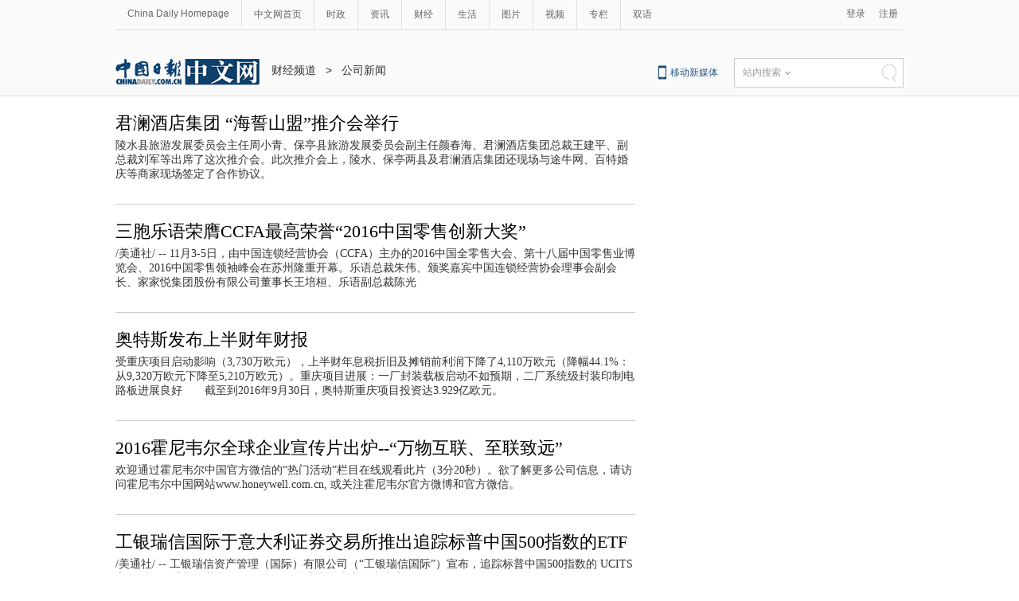

--- FILE ---
content_type: text/html
request_url: https://caijing.chinadaily.com.cn/node_53003689_29.htm
body_size: 8986
content:
<!DOCTYPE html PUBLIC "-//W3C//DTD XHTML 1.0 Transitional//EN" "http://www.w3.org/TR/xhtml1/DTD/xhtml1-transitional.dtd">
<html xmlns="http://www.w3.org/1999/xhtml">
<head>
<script type="text/javascript" language="javascript">
<!--
var oUrl = location.href;
var s1 = oUrl.indexOf('https:');
var s2 = oUrl.indexOf('http:');
var n1 = oUrl.indexOf('//');
var n2 = oUrl.indexOf('.');
switch(s1){
case -1:{
    var doName = oUrl.substring(7,n2);
    var trueUrl = '<script type=\"text/javascript\" src=\"http://cn.chinadaily.com.cn/js/yunshipei_' + doName + '.js\"><\/script>' ;
    document.write(trueUrl);
    break;
    }
    
case 0:{
    var doName = oUrl.substring(8,n2);
    var trueUrl = '<script type=\"text/javascript\" src=\"https://cn.chinadaily.com.cn/js/yunshipei_' + doName + '_s.js\"><\/script>';
    document.write(trueUrl);
    break;
    }
}
-->
</script>

<meta http-equiv="Content-Type" content="text/html; charset=UTF-8"/>
<title>公司新闻 - 中国日报网</title>
<meta name="Keywords" content=""/>
<meta name="Description" content="中国日报网财经频道精编外媒精选资源，深入一线，提供独家高端人物一线采访实录，为高端读者带来有深度、有态度的高品质阅读体验。"/>
<link type="text/css" href="97764.files/liststyle.css" rel="stylesheet"/>
<script type="text/javascript" src="97764.files/qiehuan.js">
</script>

<!--标签切换-->
<script type="text/javascript" src="97764.files/jquery-1.9.1.min.js">
</script>

<!--返回顶部-->
<script type="text/javascript" src="https://cn.chinadaily.com.cn/js/sso.js">
</script>

<script type="text/javascript" src="97764.files/ewm2.js">
</script>

<!--返回顶部-->
<script type="text/javascript">
<!--
function GetUrl(){
var CurUrl = location.href ;
var DesUrl = 'http://usercenter.chinadaily.com.cn?service='+ CurUrl;
window.open(DesUrl);
}
-->
</script>

<link type="text/css" href="97764.files/ads.css" rel="stylesheet"/><!-- 天润实时统计  开始 -->
<meta name="filetype" content="1"/>
<meta name="publishedtype" content="1"/>
<meta name="pagetype" content="2"/><!--begin 2889473-0-2--><meta name="catalogs" content="53003689"/><!--end 2889473-0-2-->
<!-- 天润实时统计  结束 -->
</head>
<body>
<!--灰色背景2-->
<div class="tophui2">
<div class="tophui-cont"><!--频道页导航-->
<div class="pingdaolink"><!--左边导航-->
<div class="pingdao-lef">
<ul>
<li><a href="http://www.chinadaily.com.cn/" target="_blank">China Daily Homepage</a></li>

<li><a href="http://cn.chinadaily.com.cn/" target="_blank">中文网首页</a></li>

<li><a href="http://china.chinadaily.com.cn/" target="_blank">时政</a></li>

<li><a href="http://world.chinadaily.com.cn/" target="_blank">资讯</a></li>

<li><a href="/" target="_blank">财经</a></li>

<li><a href="http://fashion.chinadaily.com.cn/" target="_blank">生活</a></li>

<li><a href="http://pic.chinadaily.com.cn/" target="_blank">图片</a></li>

<li><a href="http://video.chinadaily.com.cn/ch/" target="_blank">视频</a></li>

<li><a href="http://column.chinadaily.com.cn/" target="_blank">专栏</a></li>

<li style="border:none;"><a href="http://language.chinadaily.com.cn/" target="_blank">双语</a></li>
</ul>
</div>

<!--右侧注册登录-->
<script type="text/javascript">
<!--
                            $(document).ready(function() {
                                var userinfo= getUserInfo();
                                var info = JSON.parse(userinfo);
                                var ticket = info.ticket;
                                console.info(info);
                                if(info.status=="succ"){
                                    $('#login1001').text(info.username).attr('target','_bank');
                                    $('#login1002').text('');
                                    $('#successCallBack').append("<div class='lo-ri-two'><a href='https://usercenter.chinadaily.com.cn/ssoapi/signOut?ticket=e644be9496da9b49ade30ae5f60f7072' id='sigout'>退出<\/a><\/div>");
                                } 
                                
                                /**
                                 * 调用登出接口 signOut, start
                                 */
                                $("#sigout").click(function(){
                                    
                                    $.ajax({type: "get",async: false,
                                         data:{ticket:ticket,callback:"signOut"},
                                         url: "https://usercenter.chinadaily.com.cn/ssoapi/signOut",
                                         dataType: "jsonp",
                                         jsonp: "callback",
                                         jsonpCallback:"signOut",
                                         success: function(json){
                                            if(json.status ==1) {
                                                alert("成功登出");
                                                $('#login1001').load();
                                                $('#login1002').load();
                                                $('#login1001').text('登录');
                                                $('#login1002').text('注册');
                                                $('#sigout').text('');
                                            }
                                         },
                                         error: function(){
                                         }
                                    });
                                    return false;
                                 });
                                 /**
                                 * 调用登出接口 signOut,end
                                 */
                            });
                        
-->
</script>

 

<div class="pingdao-ri">
<div class="lo-rig-to" id="successCallBack">
<div class="lo-ri-two"><a href="javascript:GetUrl();" id="login1001">登录</a></div>

<div class="lo-ri-two"><a href="http://usercenter.chinadaily.com.cn/regist" target="_blank" id="login1002">注册</a></div>
</div>
</div>
</div>

<!--ad-->
<div class="top-ad"><!-- AdSame ShowCode: 新版中文1227 / 中文列表页16.4.7 / A1 Begin -->
<script type="text/javascript" src="http://same.chinadaily.com.cn/s?z=chinadaily&#38;c=2330" charset="gbk">
</script>

 <!-- AdSame ShowCode: 新版中文1227 / 中文列表页16.4.7 / A1 End -->
</div>

<!--logo头部-->
<div class="dingtou"><!--logoleft-->
<div class="logo2"><a href="http://cn.chinadaily.com.cn/" atremote="1" target="_blank"><img src="97764.files/j-2.jpg"/></a></div>

<!--列表页面包导航-->
<div class="da-bre"><!--begin 2889474-0-5--><a href="/" target="_blank" class=""><Font class="">财经频道</Font></a><!--end 2889474-0-5-->
&#160;&#160;&#62;&#160;&#160; <!--begin 2889475-0-5-->公司新闻<!--end 2889475-0-5-->
</div>

<!--logoright-->
<div class="logo-right">
<div class="lo-rig-bott">
<table cellpadding="0" cellspacing="0">
<tr>
<td>
<div class="lo-bott-one"><a href="http://www.chinadaily.com.cn/mobile_cn/" target="_blank">移动新媒体</a></div>
</td>
<td>
<table cellpadding="0" cellspacing="0">
<tr>
<td>
<div class="search radius6">
<form name="searchform" method="post" action="" id="searchform"><input name="ecmsfrom" type="hidden" value="9"/> <input type="hidden" name="show" value="title,newstext"/> <select name="classid" id="choose">
<option value="1">站内搜索</option>
<option value="2">搜狗搜索</option>
<option value="0">中国搜索</option>
</select> <input class="inp_srh" type="text" id="searchtxt" value=""/> <img src="97764.files/j-q.jpg" id="searchimg"/></form>
</div>
</td>
</tr>
</table>
</td>
</tr>
</table>

<script type="text/javascript" src="97764.files/jquery-1.8.3.min.js">
</script>

<!--下拉搜索-->
 

<script type="text/javascript" src="97764.files/jquery.select.js">
</script>

<!--下拉搜索-->
<script type="text/javascript">
<!--
var oSearchForm = document.getElementById('searchform');
var oSearchImg = document.getElementById('searchimg');
var oSearchTxt = document.getElementById('searchtxt');
oSearchImg.onclick = function (){
   if(oSearchTxt.value != ''){
  
      if($('.select_showbox')[0].innerHTML == '中国搜索'){
          oSearchForm.action = 'http://www.chinaso.com/search/pagesearch.htm?q='+oSearchTxt.value;
          oSearchForm.target = '_blank';
          oSearchForm.submit();
       }
       else if($('.select_showbox')[0].innerHTML == '站内搜索'){
          oSearchForm.action = 'http://search.chinadaily.com.cn/all_cn.jsp?searchText='+oSearchTxt.value;
          oSearchForm.target = '_blank';
          oSearchForm.submit();
       }
      else if($('.select_showbox')[0].innerHTML == '搜狗搜索'){
                      oSearchForm.action = 'https://www.sogou.com/web?query=' + oSearchTxt.value + '&insite=chinadaily.com.cn&pid=sogou-wsse-04f19115dfa286fb';
                      oSearchForm.target = '_blank';
                      oSearchForm.submit();
                   }
   }
   else{
     alert('请输入搜索内容')
   
   }

};
-->
</script>
</div>
</div>
</div>
</div>
</div>

<!--下全-->
<div class="container"><!--左边-->
<div class="container-left2"><!--左边列表-->
<div class="left-liebiao"><!--单个-->
<!--begin 2889476-0-9-->
<!-- ab 27275498 -->
<div class="busBox1">
<div>
<div class="mr10"><a href="http://caijing.chinadaily.com.cn/2016-11/04/content_27275498.htm" target="_blank" atremote="1"></a></div>

<div>
<h3><a href="http://caijing.chinadaily.com.cn/2016-11/04/content_27275498.htm" target="_blank" atremote="1">君澜酒店集团 “海誓山盟”推介会举行</a></h3>

<p>陵水县旅游发展委员会主任周小青、保亭县旅游发展委员会副主任颜春海、君澜酒店集团总裁王建平、副总裁刘军等出席了这次推介会。此次推介会上，陵水、保亭两县及君澜酒店集团还现场与途牛网、百特婚庆等商家现场签定了合作协议。</p>
</div>
</div>
</div>

<!-- ae 27275498 --><!-- ab 27275237 -->
<div class="busBox1">
<div>
<div class="mr10"><a href="http://caijing.chinadaily.com.cn/2016-11/04/content_27275237.htm" target="_blank" atremote="1"></a></div>

<div>
<h3><a href="http://caijing.chinadaily.com.cn/2016-11/04/content_27275237.htm" target="_blank" atremote="1">三胞乐语荣膺CCFA最高荣誉“2016中国零售创新大奖”</a></h3>

<p>/美通社/ -- 11月3-5日，由中国连锁经营协会（CCFA）主办的2016中国全零售大会、第十八届中国零售业博览会、2016中国零售领袖峰会在苏州隆重开幕。乐语总裁朱伟、颁奖嘉宾中国连锁经营协会理事会副会长、家家悦集团股份有限公司董事长王培桓、乐语副总裁陈光　</p>
</div>
</div>
</div>

<!-- ae 27275237 --><!-- ab 27275222 -->
<div class="busBox1">
<div>
<div class="mr10"><a href="http://caijing.chinadaily.com.cn/2016-11/04/content_27275222.htm" target="_blank" atremote="1"></a></div>

<div>
<h3><a href="http://caijing.chinadaily.com.cn/2016-11/04/content_27275222.htm" target="_blank" atremote="1">奥特斯发布上半财年财报</a></h3>

<p>受重庆项目启动影响（3,730万欧元），上半财年息税折旧及摊销前利润下降了4,110万欧元（降幅44.1%：从9,320万欧元下降至5,210万欧元）。重庆项目进展：一厂封装载板启动不如预期，二厂系统级封装印制电路板进展良好　　截至到2016年9月30日，奥特斯重庆项目投资达3.929亿欧元。</p>
</div>
</div>
</div>

<!-- ae 27275222 --><!-- ab 27275219 -->
<div class="busBox1">
<div>
<div class="mr10"><a href="http://caijing.chinadaily.com.cn/2016-11/04/content_27275219.htm" target="_blank" atremote="1"></a></div>

<div>
<h3><a href="http://caijing.chinadaily.com.cn/2016-11/04/content_27275219.htm" target="_blank" atremote="1">2016霍尼韦尔全球企业宣传片出炉--“万物互联、至联致远”</a></h3>

<p>欢迎通过霍尼韦尔中国官方微信的“热门活动”栏目在线观看此片（3分20秒）。欲了解更多公司信息，请访问霍尼韦尔中国网站www.honeywell.com.cn, 或关注霍尼韦尔官方微博和官方微信。</p>
</div>
</div>
</div>

<!-- ae 27275219 --><!-- ab 27274741 -->
<div class="busBox1">
<div>
<div class="mr10"><a href="http://caijing.chinadaily.com.cn/2016-11/04/content_27274741.htm" target="_blank" atremote="1"></a></div>

<div>
<h3><a href="http://caijing.chinadaily.com.cn/2016-11/04/content_27274741.htm" target="_blank" atremote="1">工银瑞信国际于意大利证券交易所推出追踪标普中国500指数的ETF</a></h3>

<p>/美通社/ -- 工银瑞信资产管理（国际）有限公司（“工银瑞信国际”）宣布，追踪标普中国500指数的 UCITS 交易型开放式指数基金 ("ETF") 已于意大利证券交易所上市。</p>
</div>
</div>
</div>

<!-- ae 27274741 --><!-- ab 27274646 -->
<div class="busBox1">
<div>
<div class="mr10"><a href="http://caijing.chinadaily.com.cn/2016-11/04/content_27274646.htm" target="_blank" atremote="1"></a></div>

<div>
<h3><a href="http://caijing.chinadaily.com.cn/2016-11/04/content_27274646.htm" target="_blank" atremote="1">互联网智能锁品牌果加正式加入中国智能家居产业联盟</a></h3>

<p>/美通社/ -- 近日，互联网智能锁领先品牌果加正式成为中国智能家居产业联盟（CSHIA）理事单位，果加将全面参与中国智能家居产业联盟（CSHIA）各项工作，并行使理事单位权利，共同推动智能家居规范、高速发展。</p>
</div>
</div>
</div>

<!-- ae 27274646 --><!-- ab 27274226 -->
<div class="busBox1">
<div>
<div class="mr10"><a href="http://caijing.chinadaily.com.cn/2016-11/04/content_27274226.htm" target="_blank" atremote="1"></a></div>

<div>
<h3><a href="http://caijing.chinadaily.com.cn/2016-11/04/content_27274226.htm" target="_blank" atremote="1">孟山都连续五年蝉联“全球最适宜工作的跨国公司”</a></h3>

<p>/美通社/ -- 孟山都公司连续五年蝉联由卓越职场研究院（Great Place to WorkInstitute）评选的“全球最适宜工作的跨国公司”。2012年至2016年，孟山都连续第五年入选“全球最适宜工作的跨国公司”榜单。</p>
</div>
</div>
</div>

<!-- ae 27274226 --><!-- ab 27273044 -->
<div class="busBox1">
<div>
<div class="mr10"><a href="http://caijing.chinadaily.com.cn/2016-11/04/content_27273044.htm" target="_blank" atremote="1"></a></div>

<div>
<h3><a href="http://caijing.chinadaily.com.cn/2016-11/04/content_27273044.htm" target="_blank" atremote="1">卓易科技携手竹间智能科技 共写发展新篇章</a></h3>

<p>2016年11月1日下午，卓易科技&#38;竹间智能科技战略合作暨产品发布会在北京·751艺术园区盛大启幕。</p>
</div>
</div>
</div>

<!-- ae 27273044 --><!-- ab 27273566 -->
<div class="busBox1">
<div>
<div class="mr10"><a href="http://caijing.chinadaily.com.cn/2016-11/04/content_27273566.htm" target="_blank" atremote="1"></a></div>

<div>
<h3><a href="http://caijing.chinadaily.com.cn/2016-11/04/content_27273566.htm" target="_blank" atremote="1">中意人寿广东省分公司成功举办客服节爱心音乐会</a></h3>

<p>/美通社/ -- 10月30日，中意人寿保险有限公司广东省分公司在星海音乐厅成功举办了2016年客服节联谊活动“关爱儿童 奏响未来” -- 中意人寿爱心音乐会。中意人寿广东省分公司在2010年成立了中意人寿爱心公益基金，每销售一份长期险保单，公司就向爱心公益基金捐赠1块钱。</p>
</div>
</div>
</div>

<!-- ae 27273566 --><!-- ab 27273488 -->
<div class="busBox1">
<div>
<div class="mr10"><a href="http://caijing.chinadaily.com.cn/2016-11/04/content_27273488.htm" target="_blank" atremote="1"></a></div>

<div>
<h3><a href="http://caijing.chinadaily.com.cn/2016-11/04/content_27273488.htm" target="_blank" atremote="1">国航精彩亮相第16届中国西部国际博览会</a></h3>

<p>/美通社/ --11月3日，中国国际航空股份有限公司（以下简称“国航”）亮相成都2016年第16届中国西部国际博览会（以下简称“西博会”）。</p>
</div>
</div>
</div>

<!-- ae 27273488 --><!-- ab 27273477 -->
<div class="busBox1">
<div>
<div class="mr10"><a href="http://caijing.chinadaily.com.cn/2016-11/04/content_27273477.htm" target="_blank" atremote="1"></a></div>

<div>
<h3><a href="http://caijing.chinadaily.com.cn/2016-11/04/content_27273477.htm" target="_blank" atremote="1">ADI推出新一代高精度逐次逼近型模数转换器AD4003和AD4000</a></h3>

<p>/美通社/ -- Analog Devices, Inc.(ADI)近日推出新一代高精度逐次逼近型(SAR)模数转换器(ADC)AD4003和AD4000，以独特的方式将高性能、低功耗、小尺寸和易用性结合于一体。</p>
</div>
</div>
</div>

<!-- ae 27273477 --><!-- ab 27273411 -->
<div class="busBox1">
<div>
<div class="mr10"><a href="http://caijing.chinadaily.com.cn/2016-11/04/content_27273411.htm" target="_blank" atremote="1"></a></div>

<div>
<h3><a href="http://caijing.chinadaily.com.cn/2016-11/04/content_27273411.htm" target="_blank" atremote="1">古根海姆美术馆呈现大中华地区以“故事探索地缘”的新艺术</a></h3>

<p>/美通社/ -- 所罗门·R·古根海姆美术馆呈现展览“故事新编”，汇集了来自中国大陆、香港、台湾的艺术家受委任全新创作的九件作品。</p>
</div>
</div>
</div>

<!-- ae 27273411 --><!-- ab 27272768 -->
<div class="busBox1">
<div>
<div class="mr10"><a href="http://caijing.chinadaily.com.cn/2016-11/04/content_27272768.htm" target="_blank" atremote="1"></a></div>

<div>
<h3><a href="http://caijing.chinadaily.com.cn/2016-11/04/content_27272768.htm" target="_blank" atremote="1">极米举办三周年粉丝狂欢节发布便携无屏电视CC</a></h3>

<p>2016年11月3日下午，无屏电视开创者极米科技召开三周年粉丝狂欢节暨新品发布会。</p>
</div>
</div>
</div>

<!-- ae 27272768 --><!-- ab 27272694 -->
<div class="busBox1">
<div>
<div class="mr10"><a href="http://caijing.chinadaily.com.cn/2016-11/04/content_27272694.htm" target="_blank" atremote="1"></a></div>

<div>
<h3><a href="http://caijing.chinadaily.com.cn/2016-11/04/content_27272694.htm" target="_blank" atremote="1">三次迭代换一次蜕变 解读浪潮数字化转型之路</a></h3>

<p>为此，2015年浪潮面向大数据时代的“互联网+”与“中国制造2025”，明确提出“互联、精细、智能”的智慧企业转型路径。基于此，今年浪潮顺应如何深化“互联网+”的趋势，不断继承创新，转型升级，再次提出了“数字化转型，成就智慧企业”的观点。</p>
</div>
</div>
</div>

<!-- ae 27272694 --><!-- ab 27272619 -->
<div class="busBox1">
<div>
<div class="mr10"><a href="http://caijing.chinadaily.com.cn/2016-11/04/content_27272619.htm" target="_blank" atremote="1"></a></div>

<div>
<h3><a href="http://caijing.chinadaily.com.cn/2016-11/04/content_27272619.htm" target="_blank" atremote="1">天星资本的风控创新：理念先行 体系制胜</a></h3>

<p>针对天星资本投资的风控理念，蔡志明博士表示，“天星资本一直坚持价值投资的本源，我们的风控理念同样源于对投资价值和投资风险的科学评估和审慎把控。蔡志明指出，“公司整体的投资决策、实施、退出，都具有风险动态监控，实时反馈的特点，全程风险管控是天星资本风险管理一直以来贯彻的核心。</p>
</div>
</div>
</div>

<!-- ae 27272619 -->
<div width="100%">
<p>
<center>
<div id="div_page_roll1" style="display:none">&#160;&#160; <a href="node_53003689_28.htm" class="pagestyle">上一页</a> <a href="node_53003689.htm" class="pageno">1</a> <a href="node_53003689_2.htm" class="pageno">2</a> <a href="node_53003689_3.htm" class="pageno">3</a> <a href="node_53003689_4.htm" class="pageno">4</a> <a href="node_53003689_5.htm" class="pageno">5</a> <a href="node_53003689_6.htm" class="pageno">6</a> <a href="node_53003689_7.htm" class="pageno">7</a> <a href="node_53003689_8.htm" class="pageno">8</a> <a href="node_53003689_9.htm" class="pageno">9</a> <a href="node_53003689_10.htm" class="pageno">10</a> <a href="node_53003689_30.htm" class="pagestyle">下一页</a>&#160;&#160; <a href="#" onclick="turnpage(2)" style="text-decoration:none">&#62;&#62;|</a></div>

<div id="div_page_roll2" style="display:none"><a href="#" onclick="turnpage(1)" style="text-decoration:none">|&#60;&#60;</a> &#160;&#160; <a href="node_53003689_28.htm" class="pagestyle">上一页</a> <a href="node_53003689_11.htm" class="pageno">11</a> <a href="node_53003689_12.htm" class="pageno">12</a> <a href="node_53003689_13.htm" class="pageno">13</a> <a href="node_53003689_14.htm" class="pageno">14</a> <a href="node_53003689_15.htm" class="pageno">15</a> <a href="node_53003689_16.htm" class="pageno">16</a> <a href="node_53003689_17.htm" class="pageno">17</a> <a href="node_53003689_18.htm" class="pageno">18</a> <a href="node_53003689_19.htm" class="pageno">19</a> <a href="node_53003689_20.htm" class="pageno">20</a> <a href="node_53003689_30.htm" class="pagestyle">下一页</a>&#160;&#160; <a href="#" onclick="turnpage(3)" style="text-decoration:none">&#62;&#62;|</a></div>

<div id="div_page_roll3" style="display:none"><a href="#" onclick="turnpage(2)" style="text-decoration:none">|&#60;&#60;</a> &#160;&#160; <a href="node_53003689_28.htm" class="pagestyle">上一页</a> <a href="node_53003689_21.htm" class="pageno">21</a> <a href="node_53003689_22.htm" class="pageno">22</a> <a href="node_53003689_23.htm" class="pageno">23</a> <a href="node_53003689_24.htm" class="pageno">24</a> <a href="node_53003689_25.htm" class="pageno">25</a> <a href="node_53003689_26.htm" class="pageno">26</a> <a href="node_53003689_27.htm" class="pageno">27</a> <a href="node_53003689_28.htm" class="pageno">28</a> 

<span class="pageno">29</span> <a href="node_53003689_30.htm" class="pageno">30</a> <a href="node_53003689_30.htm" class="pagestyle">下一页</a>&#160;&#160; <a href="#" onclick="turnpage(4)" style="text-decoration:none">&#62;&#62;|</a></div>

<div id="div_page_roll4" style="display:none"><a href="#" onclick="turnpage(3)" style="text-decoration:none">|&#60;&#60;</a> &#160;&#160; <a href="node_53003689_28.htm" class="pagestyle">上一页</a> <a href="node_53003689_31.htm" class="pageno">31</a> <a href="node_53003689_32.htm" class="pageno">32</a> <a href="node_53003689_33.htm" class="pageno">33</a> <a href="node_53003689_34.htm" class="pageno">34</a> <a href="node_53003689_35.htm" class="pageno">35</a> <a href="node_53003689_36.htm" class="pageno">36</a> <a href="node_53003689_37.htm" class="pageno">37</a> <a href="node_53003689_38.htm" class="pageno">38</a> <a href="node_53003689_39.htm" class="pageno">39</a> <a href="node_53003689_40.htm" class="pageno">40</a> <a href="node_53003689_30.htm" class="pagestyle">下一页</a>&#160;&#160; <a href="#" onclick="turnpage(5)" style="text-decoration:none">&#62;&#62;|</a></div>

<div id="div_page_roll5" style="display:none"><a href="#" onclick="turnpage(4)" style="text-decoration:none">|&#60;&#60;</a> &#160;&#160; <a href="node_53003689_28.htm" class="pagestyle">上一页</a> <a href="node_53003689_41.htm" class="pageno">41</a> <a href="node_53003689_42.htm" class="pageno">42</a> <a href="node_53003689_43.htm" class="pageno">43</a> <a href="node_53003689_44.htm" class="pageno">44</a> <a href="node_53003689_45.htm" class="pageno">45</a> <a href="node_53003689_46.htm" class="pageno">46</a> <a href="node_53003689_47.htm" class="pageno">47</a> <a href="node_53003689_48.htm" class="pageno">48</a> <a href="node_53003689_49.htm" class="pageno">49</a> <a href="node_53003689_50.htm" class="pageno">50</a> <a href="node_53003689_30.htm" class="pagestyle">下一页</a>&#160;&#160; <a href="#" onclick="turnpage(6)" style="text-decoration:none">&#62;&#62;|</a></div>

<div id="div_page_roll6" style="display:none"><a href="#" onclick="turnpage(5)" style="text-decoration:none">|&#60;&#60;</a> &#160;&#160; <a href="node_53003689_28.htm" class="pagestyle">上一页</a> <a href="node_53003689_51.htm" class="pageno">51</a> <a href="node_53003689_52.htm" class="pageno">52</a> <a href="node_53003689_53.htm" class="pageno">53</a> <a href="node_53003689_54.htm" class="pageno">54</a> <a href="node_53003689_55.htm" class="pageno">55</a> <a href="node_53003689_56.htm" class="pageno">56</a> <a href="node_53003689_57.htm" class="pageno">57</a> <a href="node_53003689_58.htm" class="pageno">58</a> <a href="node_53003689_59.htm" class="pageno">59</a> <a href="node_53003689_60.htm" class="pageno">60</a> <a href="node_53003689_30.htm" class="pagestyle">下一页</a>&#160;&#160; <a href="#" onclick="turnpage(7)" style="text-decoration:none">&#62;&#62;|</a></div>

<div id="div_page_roll7" style="display:none"><a href="#" onclick="turnpage(6)" style="text-decoration:none">|&#60;&#60;</a> &#160;&#160; <a href="node_53003689_28.htm" class="pagestyle">上一页</a> <a href="node_53003689_61.htm" class="pageno">61</a> <a href="node_53003689_62.htm" class="pageno">62</a> <a href="node_53003689_63.htm" class="pageno">63</a> <a href="node_53003689_64.htm" class="pageno">64</a> <a href="node_53003689_65.htm" class="pageno">65</a> <a href="node_53003689_66.htm" class="pageno">66</a> <a href="node_53003689_67.htm" class="pageno">67</a> <a href="node_53003689_68.htm" class="pageno">68</a> <a href="node_53003689_69.htm" class="pageno">69</a> <a href="node_53003689_70.htm" class="pageno">70</a> <a href="node_53003689_30.htm" class="pagestyle">下一页</a>&#160;&#160; <a href="#" onclick="turnpage(8)" style="text-decoration:none">&#62;&#62;|</a></div>

<div id="div_page_roll8" style="display:none"><a href="#" onclick="turnpage(7)" style="text-decoration:none">|&#60;&#60;</a> &#160;&#160; <a href="node_53003689_28.htm" class="pagestyle">上一页</a> <a href="node_53003689_71.htm" class="pageno">71</a> <a href="node_53003689_72.htm" class="pageno">72</a> <a href="node_53003689_73.htm" class="pageno">73</a> <a href="node_53003689_74.htm" class="pageno">74</a> <a href="node_53003689_75.htm" class="pageno">75</a> <a href="node_53003689_76.htm" class="pageno">76</a> <a href="node_53003689_77.htm" class="pageno">77</a> <a href="node_53003689_78.htm" class="pageno">78</a> <a href="node_53003689_79.htm" class="pageno">79</a> <a href="node_53003689_80.htm" class="pageno">80</a> <a href="node_53003689_30.htm" class="pagestyle">下一页</a>&#160;&#160; <a href="#" onclick="turnpage(9)" style="text-decoration:none">&#62;&#62;|</a></div>

<div id="div_page_roll9" style="display:none"><a href="#" onclick="turnpage(8)" style="text-decoration:none">|&#60;&#60;</a> &#160;&#160; <a href="node_53003689_28.htm" class="pagestyle">上一页</a> <a href="node_53003689_81.htm" class="pageno">81</a> <a href="node_53003689_82.htm" class="pageno">82</a> <a href="node_53003689_83.htm" class="pageno">83</a> <a href="node_53003689_84.htm" class="pageno">84</a> <a href="node_53003689_85.htm" class="pageno">85</a> <a href="node_53003689_86.htm" class="pageno">86</a> <a href="node_53003689_87.htm" class="pageno">87</a> <a href="node_53003689_88.htm" class="pageno">88</a> <a href="node_53003689_89.htm" class="pageno">89</a> <a href="node_53003689_90.htm" class="pageno">90</a> <a href="node_53003689_30.htm" class="pagestyle">下一页</a>&#160;&#160; <a href="#" onclick="turnpage(10)" style="text-decoration:none">&#62;&#62;|</a></div>

<div id="div_page_roll10" style="display:none"><a href="#" onclick="turnpage(9)" style="text-decoration:none">|&#60;&#60;</a> &#160;&#160; <a href="node_53003689_28.htm" class="pagestyle">上一页</a> <a href="node_53003689_91.htm" class="pageno">91</a> <a href="node_53003689_92.htm" class="pageno">92</a> <a href="node_53003689_93.htm" class="pageno">93</a> <a href="node_53003689_94.htm" class="pageno">94</a> <a href="node_53003689_95.htm" class="pageno">95</a> <a href="node_53003689_96.htm" class="pageno">96</a> <a href="node_53003689_97.htm" class="pageno">97</a> <a href="node_53003689_98.htm" class="pageno">98</a> <a href="node_53003689_99.htm" class="pageno">99</a> <a href="node_53003689_100.htm" class="pageno">100</a> <a href="node_53003689_30.htm" class="pagestyle">下一页</a>&#160;&#160; <a href="#" onclick="turnpage(11)" style="text-decoration:none">&#62;&#62;|</a></div>

<div id="div_page_roll11" style="display:none"><a href="#" onclick="turnpage(10)" style="text-decoration:none">|&#60;&#60;</a> &#160;&#160; <a href="node_53003689_28.htm" class="pagestyle">上一页</a> <a href="node_53003689_101.htm" class="pageno">101</a> <a href="node_53003689_102.htm" class="pageno">102</a> <a href="node_53003689_103.htm" class="pageno">103</a> <a href="node_53003689_104.htm" class="pageno">104</a> <a href="node_53003689_105.htm" class="pageno">105</a> <a href="node_53003689_106.htm" class="pageno">106</a> <a href="node_53003689_107.htm" class="pageno">107</a> <a href="node_53003689_108.htm" class="pageno">108</a> <a href="node_53003689_109.htm" class="pageno">109</a> <a href="node_53003689_110.htm" class="pageno">110</a> <a href="node_53003689_30.htm" class="pagestyle">下一页</a>&#160;&#160; <a href="#" onclick="turnpage(12)" style="text-decoration:none">&#62;&#62;|</a></div>

<div id="div_page_roll12" style="display:none"><a href="#" onclick="turnpage(11)" style="text-decoration:none">|&#60;&#60;</a> &#160;&#160; <a href="node_53003689_28.htm" class="pagestyle">上一页</a> <a href="node_53003689_111.htm" class="pageno">111</a> <a href="node_53003689_112.htm" class="pageno">112</a> <a href="node_53003689_113.htm" class="pageno">113</a> <a href="node_53003689_114.htm" class="pageno">114</a> <a href="node_53003689_115.htm" class="pageno">115</a> <a href="node_53003689_116.htm" class="pageno">116</a> <a href="node_53003689_117.htm" class="pageno">117</a> <a href="node_53003689_118.htm" class="pageno">118</a> <a href="node_53003689_119.htm" class="pageno">119</a> <a href="node_53003689_120.htm" class="pageno">120</a> <a href="node_53003689_30.htm" class="pagestyle">下一页</a>&#160;&#160; <a href="#" onclick="turnpage(13)" style="text-decoration:none">&#62;&#62;|</a></div>

<div id="div_page_roll13" style="display:none"><a href="#" onclick="turnpage(12)" style="text-decoration:none">|&#60;&#60;</a> &#160;&#160; <a href="node_53003689_28.htm" class="pagestyle">上一页</a> <a href="node_53003689_121.htm" class="pageno">121</a> <a href="node_53003689_122.htm" class="pageno">122</a> <a href="node_53003689_123.htm" class="pageno">123</a> <a href="node_53003689_124.htm" class="pageno">124</a> <a href="node_53003689_125.htm" class="pageno">125</a> <a href="node_53003689_126.htm" class="pageno">126</a> <a href="node_53003689_127.htm" class="pageno">127</a> <a href="node_53003689_128.htm" class="pageno">128</a> <a href="node_53003689_129.htm" class="pageno">129</a> <a href="node_53003689_130.htm" class="pageno">130</a> <a href="node_53003689_30.htm" class="pagestyle">下一页</a>&#160;&#160; <a href="#" onclick="turnpage(14)" style="text-decoration:none">&#62;&#62;|</a></div>

<div id="div_page_roll14" style="display:none"><a href="#" onclick="turnpage(13)" style="text-decoration:none">|&#60;&#60;</a> &#160;&#160; <a href="node_53003689_28.htm" class="pagestyle">上一页</a> <a href="node_53003689_131.htm" class="pageno">131</a> <a href="node_53003689_132.htm" class="pageno">132</a> <a href="node_53003689_133.htm" class="pageno">133</a> <a href="node_53003689_134.htm" class="pageno">134</a> <a href="node_53003689_135.htm" class="pageno">135</a> <a href="node_53003689_136.htm" class="pageno">136</a> <a href="node_53003689_137.htm" class="pageno">137</a> <a href="node_53003689_138.htm" class="pageno">138</a> <a href="node_53003689_139.htm" class="pageno">139</a> <a href="node_53003689_140.htm" class="pageno">140</a> <a href="node_53003689_30.htm" class="pagestyle">下一页</a>&#160;&#160; <a href="#" onclick="turnpage(15)" style="text-decoration:none">&#62;&#62;|</a></div>

<div id="div_page_roll15" style="display:none"><a href="#" onclick="turnpage(14)" style="text-decoration:none">|&#60;&#60;</a> &#160;&#160; <a href="node_53003689_28.htm" class="pagestyle">上一页</a> <a href="node_53003689_141.htm" class="pageno">141</a> <a href="node_53003689_142.htm" class="pageno">142</a> <a href="node_53003689_143.htm" class="pageno">143</a> <a href="node_53003689_144.htm" class="pageno">144</a> <a href="node_53003689_145.htm" class="pageno">145</a> <a href="node_53003689_146.htm" class="pageno">146</a> <a href="node_53003689_147.htm" class="pageno">147</a> <a href="node_53003689_148.htm" class="pageno">148</a> <a href="node_53003689_149.htm" class="pageno">149</a> <a href="node_53003689_150.htm" class="pageno">150</a> <a href="node_53003689_30.htm" class="pagestyle">下一页</a>&#160;&#160; <a href="#" onclick="turnpage(16)" style="text-decoration:none">&#62;&#62;|</a></div>

<div id="div_page_roll16" style="display:none"><a href="#" onclick="turnpage(15)" style="text-decoration:none">|&#60;&#60;</a> &#160;&#160; <a href="node_53003689_28.htm" class="pagestyle">上一页</a> <a href="node_53003689_151.htm" class="pageno">151</a> <a href="node_53003689_152.htm" class="pageno">152</a> <a href="node_53003689_153.htm" class="pageno">153</a> <a href="node_53003689_154.htm" class="pageno">154</a> <a href="node_53003689_155.htm" class="pageno">155</a> <a href="node_53003689_156.htm" class="pageno">156</a> <a href="node_53003689_157.htm" class="pageno">157</a> <a href="node_53003689_158.htm" class="pageno">158</a> <a href="node_53003689_159.htm" class="pageno">159</a> <a href="node_53003689_160.htm" class="pageno">160</a> <a href="node_53003689_30.htm" class="pagestyle">下一页</a>&#160;&#160;</div>

<div id="div_currpage"><a href="#" onclick="turnpage(2)" style="text-decoration:none">|&#60;&#60;</a> &#160;&#160; <a href="node_53003689_28.htm" class="pagestyle">上一页</a> <a href="node_53003689_21.htm" class="pageno">21</a> <a href="node_53003689_22.htm" class="pageno">22</a> <a href="node_53003689_23.htm" class="pageno">23</a> <a href="node_53003689_24.htm" class="pageno">24</a> <a href="node_53003689_25.htm" class="pageno">25</a> <a href="node_53003689_26.htm" class="pageno">26</a> <a href="node_53003689_27.htm" class="pageno">27</a> <a href="node_53003689_28.htm" class="pageno">28</a> 

<span class="pageno">29</span> <a href="node_53003689_30.htm" class="pageno">30</a> <a href="node_53003689_30.htm" class="pagestyle">下一页</a>&#160;&#160; <a href="#" onclick="turnpage(4)" style="text-decoration:none">&#62;&#62;|</a></div>
</center>
</p>
</div>

<script type="text/javascript" language="javascript">
<!--
function turnpage(page){  document.all("div_currpage").innerHTML = document.all("div_page_roll"+page).innerHTML;}
-->
</script>

<!--end 2889476-0-9-->
<!--广告-->
<div class="left-ad653"><!-- AdSame ShowCode: 新版中文1227 / 中文列表页15.9.10 / B1 Begin -->
<script type="text/javascript" src="http://same.chinadaily.com.cn/s?z=chinadaily&#38;c=2332">
</script>

 <!-- AdSame ShowCode: 新版中文1227 / 中文列表页15.9.10 / B1 End -->
</div>

<!--热门推荐-->
<!--广告-->
<div class="left-ad" style="margin-top:10px; "><!-- AdSame ShowCode: 新版中文1227 / 中文列表页15.9.10 / B2 Begin -->
<script type="text/javascript" src="http://same.chinadaily.com.cn/s?z=chinadaily&#38;c=2333">
</script>

 <!-- AdSame ShowCode: 新版中文1227 / 中文列表页15.9.10 / B2 End -->
</div>

<!--时政资讯-->
<!--四个标签切换-->
</div>
</div>

<!--右边-->
<div class="container-right2"><iframe src="https://cn.chinadaily.com.cn/node_53005552.htm" atremote="1" name="list_right" width="310px" style="margin:0px; padding:0px; " scrolling="no" frameborder="0" height="2500"></iframe></div>

<!--ad-->
<div class="top-ad"><!-- AdSame ShowCode: 新版中文1227 / 中文列表页15.9.10 / A2 Begin -->
<script type="text/javascript" src="http://same.chinadaily.com.cn/s?z=chinadaily&#38;c=2331">
</script>

 <!-- AdSame ShowCode: 新版中文1227 / 中文列表页15.9.10 / A2 End -->
</div>
</div>

<!--底部-->
<div class="dibu">
<div class="foot">
<div class="foot-left">
<div class="en-lo"><a href="http://cn.chinadaily.com.cn" target="_blank" atremote="1"><img src="https://cn.chinadaily.com.cn/image/2016/p-19.jpg"/></a></div>

<div class="foot-lian"><span><a href="http://www.chinadaily.com.cn/static_c/gyzgrbwz.html" target="_blank">关于我们</a></span> 

<span>|</span> 

<span><a href="http://www.chinadaily.com.cn/hqzx/2011-11/11/content_14076328.htm" target="_blank">联系我们</a></span></div>
</div>

<div class="foot-right">
<div class="foot-one">
<ul>
<li><a href="http://cn.chinadaily.com.cn" atremote="1" target="_blank">首页</a></li>

<li><a href="http://china.chinadaily.com.cn/" atremote="1" target="_blank">时政</a></li>

<li><a href="http://world.chinadaily.com.cn/" atremote="1" target="_blank">资讯</a></li>

<li><a href="http://caijing.chinadaily.com.cn/" atremote="1" target="_blank">财经</a></li>

<li><a href="http://fashion.chinadaily.com.cn/" atremote="1" target="_blank">生活</a></li>

<li><a href="http://pic.chinadaily.com.cn/" atremote="1" target="_blank">图片</a></li>

<li><a href="http://video.chinadaily.com.cn/ch/" atremote="1" target="_blank">视频</a></li>

<li><a href="http://column.chinadaily.com.cn/" atremote="1" target="_blank">专栏</a></li>

<li><a href="http://language.chinadaily.com.cn/" atremote="1" target="_blank">双语</a></li>
</ul>
</div>

<iframe name="list_bottom3" src="http://cn.chinadaily.com.cn/node_53005553.htm" atremote="1" scrolling="no" frameborder="0" width="823" height="114"></iframe> 

<div class="foot-three">
<div class="foot-three-left"><img src="https://cn.chinadaily.com.cn/image/2016/p-20.jpg"/></div>

<div class="foot-three-right">
<ul>
<li><a href="http://www.12377.cn/" target="_blank">互联网举报中心</a></li>

<li><a href="http://about.58.com/fqz/fpzn1.html" target="_blank">防范网络诈骗</a></li>

<li>违法和不良信息举报电话</li>

<li>视听节目许可证0108263</li>

<li>京公网安备110105000081号</li>

<li>京网文[2011]0283-097号</li>

<li>京ICP备13028878号</li>

<li>12300电信用户申诉受理中心</li>

<li><a href="http://jb.ccm.gov.cn/" target="_blank">12318全国文化市场举报</a></li>

<li><a href="http://www.bj.cyberpolice.cn/index.do" target="_blank">网站网络110报警网站</a></li>
</ul>
</div>
</div>
</div>
</div>
</div>

<div id="zd" class="abs"><a id="totop" title="" style="display: none;"></a></div>

<!-- AdSame ShowCode: 新版中文1227 / 中文列表页15.9.10 / 弹窗 Begin -->
<script type="text/javascript" src="http://same.chinadaily.com.cn/s?z=chinadaily&#38;c=2339">
</script>

<!-- AdSame ShowCode: 新版中文1227 / 中文列表页15.9.10 / 弹窗 End -->
<!-- AdSame ShowCode: 新版中文1227 / 中文列表页15.9.10 / 自定义 Begin -->
<script type="text/javascript" src="http://same.chinadaily.com.cn/s?z=chinadaily&#38;c=2340">
</script>

<!-- AdSame ShowCode: 新版中文1227 / 中文列表页15.9.10 / 自定义 End -->
<!-- CNZZ统计  开始 -->
<script type="text/javascript" src="http://s86.cnzz.com/stat.php?id=1975683&#38;web_id=1975683&#38;show=pic1" language="JavaScript">
</script>

<!-- CNZZ统计  结束 --><!--  实时统计流量 开始 -->
<div style="display:none">
<script type="text/javascript">
<!--
document.write(unescape("%3Cscript src='http://cl2.webterren.com/webdig.js?z=16' type='text/javascript'%3E%3C/script%3E"));
-->
</script>

 

<script type="text/javascript">
<!--
wd_paramtracker("_wdxid=000000000000000000000000000000000000000000")
-->
</script>
</div>

<!--  实时统计流量 结束 -->
<script type="text/javascript" language="javascript">
<!--

    function iFrameHeight() {

        var ifm= document.getElementById("list_right");

        var subWeb = document.frames ? document.frames["list_right"].document :

ifm.contentDocument;

            if(ifm != null && subWeb != null) {

            ifm.height = subWeb.body.scrollHeight;

            }

    }

-->
</script>
</body>
</html>

--- FILE ---
content_type: text/css
request_url: https://caijing.chinadaily.com.cn/97764.files/ads.css
body_size: 488
content:
.adBoxItem1 {
    padding-top: 20px;
    padding-bottom: 15px;
    overflow: hidden;
    padding-right: 0px;
    border-bottom: 1px solid #CCCCCC;
    margin: 0px 0px 0px 0px;
    background: #FFF;
}
.adPic{
    margin-right: 0px;
    float: left;
}
.adPic img {
    margin: 5px 15px 10px 0px;
    width: 200px;
    height: 112px;
}
.adBoxItem1 h3 {
    margin: 0px 0px 0px 0px;
    padding: 0px;
    font-size: 22px;
    font-weight: normal;
    font-family: "微软雅黑";
    line-height: 28px;
}
.adText p {
    margin: 5px 0px 13px 0px;
    padding: 0px;
    font-size: 14px;
    color: #333;
    line-height: 18px;
    font-family: "微软雅黑";
}
.adBoxItem2 h3 {
    margin: 0px 0px 0px 0px;
    padding: 0px;
    font-size: 22px;
    font-weight: normal;
    font-family: "微软雅黑";
    line-height: 28px;
}
.source{
  /*  background: url(ad_icon.png) 0 3px no-repeat;*/
    display: block;
    line-height: 18px;
    height: 18px;
    overflow: hidden;
    padding: 0 0 0 30px;
}
.ad_flag{
	font-size:14px;
	color:#2a90d7;
	float:left;
	border: 1px solid #2a90d7;
}
.picItem{
	margin-top: 10px;
    margin-bottom: 8px;
}
.picItem  a{
    float: left;
    margin-right: 32px;
}
.adBoxItem2{
    padding-top: 20px;
    padding-bottom: 15px;
    overflow: hidden;
    padding-right: 0px;
    border-bottom: 1px solid #CCCCCC;
    margin: 0px 0px 0px 0px;
    background: #FFF;
}
.adBoxItem2 .from{
    margin-top: 123px;
}


--- FILE ---
content_type: application/javascript
request_url: https://cn.chinadaily.com.cn/js/yunshipei_caijing_s.js
body_size: 252
content:
document.write("<script id=\"allmobilize\" charset=\"utf-8\" src=\"https://yspstore.blob.core.chinacloudapi.cn/bf014eeff7df189e6354e043c8c3c96d/allmobilize.min.js\"></script>");
document.write("<meta http-equiv=\"Cache-Control\" content=\"no-siteapp\" />");
document.write("<link rel=\"alternate\" media=\"handheld\" href=\"#\" />");
